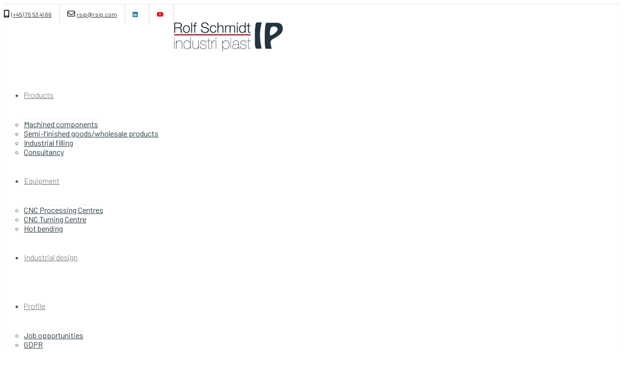

--- FILE ---
content_type: text/html; charset=UTF-8
request_url: https://rsip.com/cnc-bukning/?lang=en
body_size: 15939
content:
<!doctype html>
<html lang="en-US" class="no-js">
    <head>
        <meta charset="UTF-8">
        <!--[if IE]><meta http-equiv='X-UA-Compatible' content='IE=edge,chrome=1'><![endif]-->
        <meta name="viewport" content="width=device-width, initial-scale=1">
        <link rel="pingback" href="https://rsip.com/xmlrpc.php">
        <meta name='robots' content='index, follow, max-image-preview:large, max-snippet:-1, max-video-preview:-1' />
<link rel="alternate" hreflang="da" href="https://rsip.com/cnc-bukning/" />
<link rel="alternate" hreflang="en" href="https://rsip.com/cnc-bukning/?lang=en" />
<link rel="alternate" hreflang="de" href="https://rsip.com/cnc-bukning/?lang=de" />

	<!-- This site is optimized with the Yoast SEO plugin v24.5 - https://yoast.com/wordpress/plugins/seo/ -->
	<title>CNC Bending | High-Precision Plastic Solutions</title>
<link data-rocket-preload as="style" href="https://fonts.googleapis.com/css?family=Lato%3A300%2C400%2C700%7CMerriweather%3A400%2C700%2C300%7CDosis%3Ainherit%2C400%7CBarlow%3A100%2C100i%2C200%2C200i%2C300%2C300i%2C400%2C400i%2C500%2C500i%2C600%2C600i%2C700%2C700i%2C800%2C800i%2C900%2C900i%7CRoboto%3A400&#038;subset=latin%2Clatin-ext&#038;display=swap" rel="preload">
<link href="https://fonts.googleapis.com/css?family=Lato%3A300%2C400%2C700%7CMerriweather%3A400%2C700%2C300%7CDosis%3Ainherit%2C400%7CBarlow%3A100%2C100i%2C200%2C200i%2C300%2C300i%2C400%2C400i%2C500%2C500i%2C600%2C600i%2C700%2C700i%2C800%2C800i%2C900%2C900i%7CRoboto%3A400&#038;subset=latin%2Clatin-ext&#038;display=swap" media="print" onload="this.media=&#039;all&#039;" rel="stylesheet">
<noscript><link rel="stylesheet" href="https://fonts.googleapis.com/css?family=Lato%3A300%2C400%2C700%7CMerriweather%3A400%2C700%2C300%7CDosis%3Ainherit%2C400%7CBarlow%3A100%2C100i%2C200%2C200i%2C300%2C300i%2C400%2C400i%2C500%2C500i%2C600%2C600i%2C700%2C700i%2C800%2C800i%2C900%2C900i%7CRoboto%3A400&#038;subset=latin%2Clatin-ext&#038;display=swap"></noscript>
	<meta name="description" content="Experience CNC bending services that deliver precise and customized plastic solutions for industrial applications. Contact us today to learn more!" />
	<link rel="canonical" href="https://rsip.com/cnc-bukning/?lang=en" />
	<meta property="og:locale" content="en_US" />
	<meta property="og:type" content="article" />
	<meta property="og:title" content="CNC Bending | High-Precision Plastic Solutions" />
	<meta property="og:description" content="Experience CNC bending services that deliver precise and customized plastic solutions for industrial applications. Contact us today to learn more!" />
	<meta property="og:url" content="https://rsip.com/cnc-bukning/?lang=en" />
	<meta property="og:site_name" content="Rolf Schmidt Industriplast" />
	<meta property="article:modified_time" content="2025-02-20T08:29:24+00:00" />
	<meta name="twitter:card" content="summary_large_image" />
	<meta name="twitter:label1" content="Est. reading time" />
	<meta name="twitter:data1" content="1 minute" />
	<script type="application/ld+json" class="yoast-schema-graph">{"@context":"https://schema.org","@graph":[{"@type":"WebPage","@id":"https://rsip.com/cnc-bukning/?lang=en","url":"https://rsip.com/cnc-bukning/?lang=en","name":"CNC Bending | High-Precision Plastic Solutions","isPartOf":{"@id":"https://rsip.com/?lang=en/#website"},"datePublished":"2018-06-20T08:29:09+00:00","dateModified":"2025-02-20T08:29:24+00:00","description":"Experience CNC bending services that deliver precise and customized plastic solutions for industrial applications. Contact us today to learn more!","breadcrumb":{"@id":"https://rsip.com/cnc-bukning/?lang=en#breadcrumb"},"inLanguage":"en-US","potentialAction":[{"@type":"ReadAction","target":["https://rsip.com/cnc-bukning/?lang=en"]}]},{"@type":"BreadcrumbList","@id":"https://rsip.com/cnc-bukning/?lang=en#breadcrumb","itemListElement":[{"@type":"ListItem","position":1,"name":"Hjem","item":"https://rsip.com/?lang=en"},{"@type":"ListItem","position":2,"name":"CNC Bukning"}]},{"@type":"WebSite","@id":"https://rsip.com/?lang=en/#website","url":"https://rsip.com/?lang=en/","name":"Rolf Schmidt Industriplast","description":"CNC bearbejdning i plast","potentialAction":[{"@type":"SearchAction","target":{"@type":"EntryPoint","urlTemplate":"https://rsip.com/?lang=en/?s={search_term_string}"},"query-input":{"@type":"PropertyValueSpecification","valueRequired":true,"valueName":"search_term_string"}}],"inLanguage":"en-US"}]}</script>
	<!-- / Yoast SEO plugin. -->


<link rel='dns-prefetch' href='//maxcdn.bootstrapcdn.com' />
<link rel='dns-prefetch' href='//fonts.googleapis.com' />
<link href='https://fonts.gstatic.com' crossorigin rel='preconnect' />
<link rel="alternate" type="application/rss+xml" title="Rolf Schmidt Industriplast &raquo; Feed" href="https://rsip.com/feed/?lang=en" />
<style id='wp-emoji-styles-inline-css' type='text/css'>

	img.wp-smiley, img.emoji {
		display: inline !important;
		border: none !important;
		box-shadow: none !important;
		height: 1em !important;
		width: 1em !important;
		margin: 0 0.07em !important;
		vertical-align: -0.1em !important;
		background: none !important;
		padding: 0 !important;
	}
</style>
<link rel='stylesheet' id='wp-block-library-css' href='https://rsip.com/wp-includes/css/dist/block-library/style.min.css' type='text/css' media='all' />
<style id='classic-theme-styles-inline-css' type='text/css'>
/*! This file is auto-generated */
.wp-block-button__link{color:#fff;background-color:#32373c;border-radius:9999px;box-shadow:none;text-decoration:none;padding:calc(.667em + 2px) calc(1.333em + 2px);font-size:1.125em}.wp-block-file__button{background:#32373c;color:#fff;text-decoration:none}
</style>
<style id='global-styles-inline-css' type='text/css'>
body{--wp--preset--color--black: #000000;--wp--preset--color--cyan-bluish-gray: #abb8c3;--wp--preset--color--white: #ffffff;--wp--preset--color--pale-pink: #f78da7;--wp--preset--color--vivid-red: #cf2e2e;--wp--preset--color--luminous-vivid-orange: #ff6900;--wp--preset--color--luminous-vivid-amber: #fcb900;--wp--preset--color--light-green-cyan: #7bdcb5;--wp--preset--color--vivid-green-cyan: #00d084;--wp--preset--color--pale-cyan-blue: #8ed1fc;--wp--preset--color--vivid-cyan-blue: #0693e3;--wp--preset--color--vivid-purple: #9b51e0;--wp--preset--gradient--vivid-cyan-blue-to-vivid-purple: linear-gradient(135deg,rgba(6,147,227,1) 0%,rgb(155,81,224) 100%);--wp--preset--gradient--light-green-cyan-to-vivid-green-cyan: linear-gradient(135deg,rgb(122,220,180) 0%,rgb(0,208,130) 100%);--wp--preset--gradient--luminous-vivid-amber-to-luminous-vivid-orange: linear-gradient(135deg,rgba(252,185,0,1) 0%,rgba(255,105,0,1) 100%);--wp--preset--gradient--luminous-vivid-orange-to-vivid-red: linear-gradient(135deg,rgba(255,105,0,1) 0%,rgb(207,46,46) 100%);--wp--preset--gradient--very-light-gray-to-cyan-bluish-gray: linear-gradient(135deg,rgb(238,238,238) 0%,rgb(169,184,195) 100%);--wp--preset--gradient--cool-to-warm-spectrum: linear-gradient(135deg,rgb(74,234,220) 0%,rgb(151,120,209) 20%,rgb(207,42,186) 40%,rgb(238,44,130) 60%,rgb(251,105,98) 80%,rgb(254,248,76) 100%);--wp--preset--gradient--blush-light-purple: linear-gradient(135deg,rgb(255,206,236) 0%,rgb(152,150,240) 100%);--wp--preset--gradient--blush-bordeaux: linear-gradient(135deg,rgb(254,205,165) 0%,rgb(254,45,45) 50%,rgb(107,0,62) 100%);--wp--preset--gradient--luminous-dusk: linear-gradient(135deg,rgb(255,203,112) 0%,rgb(199,81,192) 50%,rgb(65,88,208) 100%);--wp--preset--gradient--pale-ocean: linear-gradient(135deg,rgb(255,245,203) 0%,rgb(182,227,212) 50%,rgb(51,167,181) 100%);--wp--preset--gradient--electric-grass: linear-gradient(135deg,rgb(202,248,128) 0%,rgb(113,206,126) 100%);--wp--preset--gradient--midnight: linear-gradient(135deg,rgb(2,3,129) 0%,rgb(40,116,252) 100%);--wp--preset--font-size--small: 13px;--wp--preset--font-size--medium: 20px;--wp--preset--font-size--large: 36px;--wp--preset--font-size--x-large: 42px;--wp--preset--spacing--20: 0.44rem;--wp--preset--spacing--30: 0.67rem;--wp--preset--spacing--40: 1rem;--wp--preset--spacing--50: 1.5rem;--wp--preset--spacing--60: 2.25rem;--wp--preset--spacing--70: 3.38rem;--wp--preset--spacing--80: 5.06rem;--wp--preset--shadow--natural: 6px 6px 9px rgba(0, 0, 0, 0.2);--wp--preset--shadow--deep: 12px 12px 50px rgba(0, 0, 0, 0.4);--wp--preset--shadow--sharp: 6px 6px 0px rgba(0, 0, 0, 0.2);--wp--preset--shadow--outlined: 6px 6px 0px -3px rgba(255, 255, 255, 1), 6px 6px rgba(0, 0, 0, 1);--wp--preset--shadow--crisp: 6px 6px 0px rgba(0, 0, 0, 1);}:where(.is-layout-flex){gap: 0.5em;}:where(.is-layout-grid){gap: 0.5em;}body .is-layout-flex{display: flex;}body .is-layout-flex{flex-wrap: wrap;align-items: center;}body .is-layout-flex > *{margin: 0;}body .is-layout-grid{display: grid;}body .is-layout-grid > *{margin: 0;}:where(.wp-block-columns.is-layout-flex){gap: 2em;}:where(.wp-block-columns.is-layout-grid){gap: 2em;}:where(.wp-block-post-template.is-layout-flex){gap: 1.25em;}:where(.wp-block-post-template.is-layout-grid){gap: 1.25em;}.has-black-color{color: var(--wp--preset--color--black) !important;}.has-cyan-bluish-gray-color{color: var(--wp--preset--color--cyan-bluish-gray) !important;}.has-white-color{color: var(--wp--preset--color--white) !important;}.has-pale-pink-color{color: var(--wp--preset--color--pale-pink) !important;}.has-vivid-red-color{color: var(--wp--preset--color--vivid-red) !important;}.has-luminous-vivid-orange-color{color: var(--wp--preset--color--luminous-vivid-orange) !important;}.has-luminous-vivid-amber-color{color: var(--wp--preset--color--luminous-vivid-amber) !important;}.has-light-green-cyan-color{color: var(--wp--preset--color--light-green-cyan) !important;}.has-vivid-green-cyan-color{color: var(--wp--preset--color--vivid-green-cyan) !important;}.has-pale-cyan-blue-color{color: var(--wp--preset--color--pale-cyan-blue) !important;}.has-vivid-cyan-blue-color{color: var(--wp--preset--color--vivid-cyan-blue) !important;}.has-vivid-purple-color{color: var(--wp--preset--color--vivid-purple) !important;}.has-black-background-color{background-color: var(--wp--preset--color--black) !important;}.has-cyan-bluish-gray-background-color{background-color: var(--wp--preset--color--cyan-bluish-gray) !important;}.has-white-background-color{background-color: var(--wp--preset--color--white) !important;}.has-pale-pink-background-color{background-color: var(--wp--preset--color--pale-pink) !important;}.has-vivid-red-background-color{background-color: var(--wp--preset--color--vivid-red) !important;}.has-luminous-vivid-orange-background-color{background-color: var(--wp--preset--color--luminous-vivid-orange) !important;}.has-luminous-vivid-amber-background-color{background-color: var(--wp--preset--color--luminous-vivid-amber) !important;}.has-light-green-cyan-background-color{background-color: var(--wp--preset--color--light-green-cyan) !important;}.has-vivid-green-cyan-background-color{background-color: var(--wp--preset--color--vivid-green-cyan) !important;}.has-pale-cyan-blue-background-color{background-color: var(--wp--preset--color--pale-cyan-blue) !important;}.has-vivid-cyan-blue-background-color{background-color: var(--wp--preset--color--vivid-cyan-blue) !important;}.has-vivid-purple-background-color{background-color: var(--wp--preset--color--vivid-purple) !important;}.has-black-border-color{border-color: var(--wp--preset--color--black) !important;}.has-cyan-bluish-gray-border-color{border-color: var(--wp--preset--color--cyan-bluish-gray) !important;}.has-white-border-color{border-color: var(--wp--preset--color--white) !important;}.has-pale-pink-border-color{border-color: var(--wp--preset--color--pale-pink) !important;}.has-vivid-red-border-color{border-color: var(--wp--preset--color--vivid-red) !important;}.has-luminous-vivid-orange-border-color{border-color: var(--wp--preset--color--luminous-vivid-orange) !important;}.has-luminous-vivid-amber-border-color{border-color: var(--wp--preset--color--luminous-vivid-amber) !important;}.has-light-green-cyan-border-color{border-color: var(--wp--preset--color--light-green-cyan) !important;}.has-vivid-green-cyan-border-color{border-color: var(--wp--preset--color--vivid-green-cyan) !important;}.has-pale-cyan-blue-border-color{border-color: var(--wp--preset--color--pale-cyan-blue) !important;}.has-vivid-cyan-blue-border-color{border-color: var(--wp--preset--color--vivid-cyan-blue) !important;}.has-vivid-purple-border-color{border-color: var(--wp--preset--color--vivid-purple) !important;}.has-vivid-cyan-blue-to-vivid-purple-gradient-background{background: var(--wp--preset--gradient--vivid-cyan-blue-to-vivid-purple) !important;}.has-light-green-cyan-to-vivid-green-cyan-gradient-background{background: var(--wp--preset--gradient--light-green-cyan-to-vivid-green-cyan) !important;}.has-luminous-vivid-amber-to-luminous-vivid-orange-gradient-background{background: var(--wp--preset--gradient--luminous-vivid-amber-to-luminous-vivid-orange) !important;}.has-luminous-vivid-orange-to-vivid-red-gradient-background{background: var(--wp--preset--gradient--luminous-vivid-orange-to-vivid-red) !important;}.has-very-light-gray-to-cyan-bluish-gray-gradient-background{background: var(--wp--preset--gradient--very-light-gray-to-cyan-bluish-gray) !important;}.has-cool-to-warm-spectrum-gradient-background{background: var(--wp--preset--gradient--cool-to-warm-spectrum) !important;}.has-blush-light-purple-gradient-background{background: var(--wp--preset--gradient--blush-light-purple) !important;}.has-blush-bordeaux-gradient-background{background: var(--wp--preset--gradient--blush-bordeaux) !important;}.has-luminous-dusk-gradient-background{background: var(--wp--preset--gradient--luminous-dusk) !important;}.has-pale-ocean-gradient-background{background: var(--wp--preset--gradient--pale-ocean) !important;}.has-electric-grass-gradient-background{background: var(--wp--preset--gradient--electric-grass) !important;}.has-midnight-gradient-background{background: var(--wp--preset--gradient--midnight) !important;}.has-small-font-size{font-size: var(--wp--preset--font-size--small) !important;}.has-medium-font-size{font-size: var(--wp--preset--font-size--medium) !important;}.has-large-font-size{font-size: var(--wp--preset--font-size--large) !important;}.has-x-large-font-size{font-size: var(--wp--preset--font-size--x-large) !important;}
.wp-block-navigation a:where(:not(.wp-element-button)){color: inherit;}
:where(.wp-block-post-template.is-layout-flex){gap: 1.25em;}:where(.wp-block-post-template.is-layout-grid){gap: 1.25em;}
:where(.wp-block-columns.is-layout-flex){gap: 2em;}:where(.wp-block-columns.is-layout-grid){gap: 2em;}
.wp-block-pullquote{font-size: 1.5em;line-height: 1.6;}
</style>
<link rel='stylesheet' id='cff-css' href='https://rsip.com/wp-content/plugins/custom-facebook-feed-pro/css/cff-style.css' type='text/css' media='all' />
<link rel='stylesheet' id='sb-font-awesome-css-css' href='https://maxcdn.bootstrapcdn.com/font-awesome/4.7.0/css/font-awesome.min.css' type='text/css' media='all' />
<link rel='stylesheet' id='wpml-legacy-horizontal-list-0-css' href='//rsip.com/wp-content/plugins/sitepress-multilingual-cms/templates/language-switchers/legacy-list-horizontal/style.css' type='text/css' media='all' />
<link rel='stylesheet' id='wpml-menu-item-0-css' href='//rsip.com/wp-content/plugins/sitepress-multilingual-cms/templates/language-switchers/menu-item/style.css' type='text/css' media='all' />

<link rel='stylesheet' id='tt-main-style-css' href='https://rsip.com/wp-content/themes/megalith/css/screen.css' type='text/css' media='all' />
<style id='tt-main-style-inline-css' type='text/css'>
body {color: #555555;}a {color: #1e73be;}h1, h2, h3, h4, h5, h6 {color: #2a2a2a;}h1 {font-size: 30px;}h2 {font-size: 26px;}h3 {font-size: 22px;}h4 {font-size: 18px;}.top-info a
{
  z-index:10000 !important;
  position:relative;
}

#contact h2, #contact a, #contact svg {
  color: #ffffff;
}

/* GENERELT */

html a:hover {
  color: #5e8195;
}

.slider {
  margin-bottom: 0 !important;
}

#euCookieAcceptWP {
    padding: 5px 15px !important;
    border-radius: 0 !important;
    font-size: 14px !important;
    font-weight: 400 !important;
    text-transform: uppercase !important;
}

/* CTA */

@media (min-width: 767px) {
    .cta {
        font-size: 30px;
        line-height: 50px;
        color: #;
    }
}

.vc_btn3.vc_btn3-size-md {
    font-size: 16px;
    padding: 14px 20px;
    font-family: Barlow !important;
    text-transform: uppercase;
}

/* FONT FAMILY */

body {
  font-family: 'Barlow', sans-serif !important;
}

h1, h2, h3, h4, h5, h6 {
  font-family: 'Barlow', sans-serif !important;
}

a {
  font-family: 'Barlow', sans-serif !important;
}

.main-nav > ul > li > a {
  font-family: 'Barlow', sans-serif !important;
}

#mobmenuleft li a, #mobmenuright li a {
  font-family: 'Barlow', sans-serif !important;
}

.vc_btn3 {
  font-family: 'Barlow', sans-serif !important;
}


/* TOP INFO */

.top-info {
  background-color: #ebebeb;
  border-bottom: 1px solid #ebebeb;
}

.top-both {
  color: #2a2a2a;
  padding: 0 !important;
}

@media (max-width: 995px) {
  .top-left {
          width: 100% !important;
        }
}

.top-left a {
  color: #2a2a2a;
  font-size: 12px;
}

.top-right a {
  color: #2a2a2a;
}

.top-right a {
    margin-left: 0 !important;
}

.language {
  float: right;
  padding: 10px 15px;
  border-right: 2px solid #ebebeb;
}

.language:first-child {
  border-right: 0;
  padding-right: 0;
}

.phone {
  padding: 10px 15px 10px 0;
  float: left;
  border-right: 2px solid #ebebeb;
}

.email {
  padding: 10px 15px 10px 15px;
  float: left;
  border-right: 2px solid #ebebeb;
}

.linkedin {
  padding: 10px 5px 0px 15px;
  float: left;
}



/* HEADER */

.header-navbar {
  padding: 0;
  border: 1px solid #fafafa;
}

@media (max-width: 995px) {
.col-sm-3 {
    width: 100%;
}
  
  .col-sm-9 {
          display: none;
        }
  
}

/* LOGO */

.identity {
  padding: 20px 0;
}

.identity > a > img {
  height: 60px !important;
  width: auto !important;
}


/* MENU */

.main-nav > ul > li > a {
  line-height: 100px;
  font-size: 16px;
  font-weight: 300 !important;
  color: #666;
}

.main-nav > ul > .current_page_item > a {
  color: #5e8195;
  font-weight: 500 !important;
}

.main-nav > ul > li > a:hover {
  color: #5e8195;
}

.main-nav > ul > .current_page_item > a:hover {
  color: #5e8195;
}

.main-nav > ul > li ul li a:hover {
  background-color: #ffffff;
}

.main-nav > ul > li ul li:first-child a {
    border-top: 1px solid rgba(0, 0, 0, 0.05) !important;
}

.current_page_parent .current_page_item > a {
    color: #5e8195;
}

.mobmenur-container {
  margin: auto !important;
  position: relative !important;
  right: 5px !important;
}

@media (min-width: 768px) {
  .mobmenur-container {
    max-width: 750px;
  }
}

@media (min-width: 992px) {
  .mobmenur-container {
    max-width: 970px;
  }
}

@media (min-width: 1200px) {
  .mobmenur-container {
    max-width: 1170px;
  }
}

#mobmenuright li a {
  text-transform: uppercase !important;
  text-align: center;
}

#mobmenuright {
  padding: 20px !important;
}


.sub-menu {
    padding-left: 0 !important;
}

.mobmenu .sub-menu li a {
    padding-left: 20px !important;
}

#mobmenuright li a {
  font-size: 12px !important;
}


/* KONTAKTFORMULAR */

.field-wrap input[type=button] {
  color: #ffffff !important;
}

.nf-submit {
  background-color: #2a2a2a;
}

.firstname-container, .phone-container, .email-tilbud {
  clear: none !important;
  float: left;
  width: 49%;
}

.firstname-container {
  margin-right: 1%;
}

.phone-container, .email-tilbud {
  margin-left: 1%;
}


/* FOOTER */

.main-footer {
  background-color: #2a2a2a;
}

.footer-copyright {
  background-color: #2a2a2a;
}

.footer-big-area{
  padding: 1% 0 !important;
}

.footer-title {
  color: #ffffff !important;
}

.footer-big-area .widget p {
  color: #ffffff !important;
}

.footer-big-area .widget a {
  color: #ffffff;
}

.to-top-link {
  background: #5e8195;
}

@media (min-width:995px) {
  #text-2 {
          width: 50%;
        }
  #text-3 {
          width: 50%;
          text-align:right;
        }

}

.footer-copyright{
  padding: 12px 0 !important;
}

p a {
 
    font-weight: 600;
}

ul.sub-menu a {
    color: #243740;
}

.fa-linkedin, .fa-youtube{
    width: 28px !important;
    height: 28px !important;
}

.linkedin{
  
  border-right: 2px solid #ebebeb;
  
}

.fa-youtube{
 color: #FE0000;
}

.fa-linkedin{
 color: #006699;
}

</style>
<link rel='stylesheet' id='tt-heme-style-css' href='https://rsip.com/wp-content/themes/megalith-child/style.css' type='text/css' media='all' />
<link rel='stylesheet' id='mm-compiled-options-mobmenu-css' href='https://rsip.com/wp-content/uploads/dynamic-mobmenu.css' type='text/css' media='all' />

<link rel='stylesheet' id='js_composer_front-css' href='https://rsip.com/wp-content/plugins/js_composer/assets/css/js_composer.min.css' type='text/css' media='all' />
<link rel='stylesheet' id='bsf-Defaults-css' href='https://rsip.com/wp-content/uploads/smile_fonts/Defaults/Defaults.css' type='text/css' media='all' />
<link rel='stylesheet' id='cssmobmenu-icons-css' href='https://rsip.com/wp-content/plugins/mobile-menu/includes/css/mobmenu-icons.css' type='text/css' media='all' />
<link rel='stylesheet' id='cssmobmenu-css' href='https://rsip.com/wp-content/plugins/mobile-menu/includes/css/mobmenu.css' type='text/css' media='all' />
<script type="text/javascript" id="jquery-core-js-extra">
/* <![CDATA[ */
var tesla_ajax = {"url":"https:\/\/rsip.com\/wp-admin\/admin-ajax.php","nonce":"20917d7223"};
tesla_ajax.actions = {};
/* ]]> */
</script>
<script type="text/javascript" src="https://rsip.com/wp-includes/js/jquery/jquery.min.js" id="jquery-core-js"></script>
<script type="text/javascript" src="https://rsip.com/wp-includes/js/jquery/jquery-migrate.min.js" id="jquery-migrate-js"></script>
<script type="text/javascript" src="https://rsip.com/wp-content/themes/megalith/tesla_framework/static/js/holder.js" id="tesla-image-holder-js"></script>
<script type="text/javascript" src="https://rsip.com/wp-content/plugins/mobile-menu/includes/js/mobmenu.js" id="mobmenujs-js"></script>
<link rel="https://api.w.org/" href="https://rsip.com/wp-json/" /><link rel="alternate" type="application/json" href="https://rsip.com/wp-json/wp/v2/pages/586" /><link rel='shortlink' href='https://rsip.com/?p=586&#038;lang=en' />
<link rel="alternate" type="application/json+oembed" href="https://rsip.com/wp-json/oembed/1.0/embed?url=https%3A%2F%2Frsip.com%2Fcnc-bukning%2F%3Flang%3Den" />
<link rel="alternate" type="text/xml+oembed" href="https://rsip.com/wp-json/oembed/1.0/embed?url=https%3A%2F%2Frsip.com%2Fcnc-bukning%2F%3Flang%3Den&#038;format=xml" />
<!-- Custom Facebook Feed JS vars -->
<script type="text/javascript">
var cffsiteurl = "https://rsip.com/wp-content/plugins";
var cffajaxurl = "https://rsip.com/wp-admin/admin-ajax.php";
var cffmetatrans = "false";

var cfflinkhashtags = "true";
</script>
<meta name="google-site-verification" content="BD12uv5s0RY4bPObdl5eAOIh7N5ocIDJDD2fB0zM5SU" />

<!-- Google Tag Manager -->
<script>(function(w,d,s,l,i){w[l]=w[l]||[];w[l].push({'gtm.start':
new Date().getTime(),event:'gtm.js'});var f=d.getElementsByTagName(s)[0],
j=d.createElement(s),dl=l!='dataLayer'?'&l='+l:'';j.async=true;j.src=
'https://ss.rsip.com/uwioxpox.js?id='+i+dl;f.parentNode.insertBefore(j,f);
})(window,document,'script','dataLayer','GTM-KXKW58N');</script>
<!-- End Google Tag Manager -->



<section class="top-info">
	<div data-rocket-location-hash="0841f15ebf099eeaba6f2c7f735d0671" class="container">
		
		<div class="top-left top-both">
			<div class="phone">
				<i class="fas fa-mobile-alt"></i> <a href="tel:75534166">(+45) 75 53 41 66</a>
			</div>
			
			<div class="email">
				<i class="far fa-envelope"></i> <a href="mailto:rsip@rsip.com">rsip@rsip.com</a>
			</div>
                        <div class="linkedin">
				<a href="https://dk.linkedin.com/company/rolf-schmidt-industri-plast"><i class="fab fa-linkedin"></i> </a>
			</div>
                      <div class="linkedin">
				  <a href="https://www.youtube.com/user/RolfSchmidtIP"><i  class="fab fa-youtube"></i> </a>
			</div>
		</div>
		
		<div class="top-right top-both">
			
		</div>
		
	</div>
</section><meta name="generator" content="WPML ver:4.3.12 stt:12,1,3;" />
<!-- Analytics by WP Statistics - https://wp-statistics.com -->
<script type="text/javascript">var ajaxurl = 'https://rsip.com/wp-admin/admin-ajax.php';</script>
<link rel="shortcut icon" href="https://rsip.com/wp-content/uploads/2018/06/product-1.png">
<meta name="generator" content="Powered by WPBakery Page Builder - drag and drop page builder for WordPress."/>
<meta name="generator" content="Powered by Slider Revolution 6.6.14 - responsive, Mobile-Friendly Slider Plugin for WordPress with comfortable drag and drop interface." />
<link rel="icon" href="https://rsip.com/wp-content/uploads/2018/06/cropped-logo01-32x32.png" sizes="32x32" />
<link rel="icon" href="https://rsip.com/wp-content/uploads/2018/06/cropped-logo01-192x192.png" sizes="192x192" />
<link rel="apple-touch-icon" href="https://rsip.com/wp-content/uploads/2018/06/cropped-logo01-180x180.png" />
<meta name="msapplication-TileImage" content="https://rsip.com/wp-content/uploads/2018/06/cropped-logo01-270x270.png" />
<script>function setREVStartSize(e){
			//window.requestAnimationFrame(function() {
				window.RSIW = window.RSIW===undefined ? window.innerWidth : window.RSIW;
				window.RSIH = window.RSIH===undefined ? window.innerHeight : window.RSIH;
				try {
					var pw = document.getElementById(e.c).parentNode.offsetWidth,
						newh;
					pw = pw===0 || isNaN(pw) || (e.l=="fullwidth" || e.layout=="fullwidth") ? window.RSIW : pw;
					e.tabw = e.tabw===undefined ? 0 : parseInt(e.tabw);
					e.thumbw = e.thumbw===undefined ? 0 : parseInt(e.thumbw);
					e.tabh = e.tabh===undefined ? 0 : parseInt(e.tabh);
					e.thumbh = e.thumbh===undefined ? 0 : parseInt(e.thumbh);
					e.tabhide = e.tabhide===undefined ? 0 : parseInt(e.tabhide);
					e.thumbhide = e.thumbhide===undefined ? 0 : parseInt(e.thumbhide);
					e.mh = e.mh===undefined || e.mh=="" || e.mh==="auto" ? 0 : parseInt(e.mh,0);
					if(e.layout==="fullscreen" || e.l==="fullscreen")
						newh = Math.max(e.mh,window.RSIH);
					else{
						e.gw = Array.isArray(e.gw) ? e.gw : [e.gw];
						for (var i in e.rl) if (e.gw[i]===undefined || e.gw[i]===0) e.gw[i] = e.gw[i-1];
						e.gh = e.el===undefined || e.el==="" || (Array.isArray(e.el) && e.el.length==0)? e.gh : e.el;
						e.gh = Array.isArray(e.gh) ? e.gh : [e.gh];
						for (var i in e.rl) if (e.gh[i]===undefined || e.gh[i]===0) e.gh[i] = e.gh[i-1];
											
						var nl = new Array(e.rl.length),
							ix = 0,
							sl;
						e.tabw = e.tabhide>=pw ? 0 : e.tabw;
						e.thumbw = e.thumbhide>=pw ? 0 : e.thumbw;
						e.tabh = e.tabhide>=pw ? 0 : e.tabh;
						e.thumbh = e.thumbhide>=pw ? 0 : e.thumbh;
						for (var i in e.rl) nl[i] = e.rl[i]<window.RSIW ? 0 : e.rl[i];
						sl = nl[0];
						for (var i in nl) if (sl>nl[i] && nl[i]>0) { sl = nl[i]; ix=i;}
						var m = pw>(e.gw[ix]+e.tabw+e.thumbw) ? 1 : (pw-(e.tabw+e.thumbw)) / (e.gw[ix]);
						newh =  (e.gh[ix] * m) + (e.tabh + e.thumbh);
					}
					var el = document.getElementById(e.c);
					if (el!==null && el) el.style.height = newh+"px";
					el = document.getElementById(e.c+"_wrapper");
					if (el!==null && el) {
						el.style.height = newh+"px";
						el.style.display = "block";
					}
				} catch(e){
					console.log("Failure at Presize of Slider:" + e)
				}
			//});
		  };</script>
		<style type="text/css" id="wp-custom-css">
			#text-3, #text-2 {
    width: 25%;
}		</style>
		<style type="text/css" data-type="vc_shortcodes-custom-css">.vc_custom_1566982416451{padding-right: 55px !important;padding-left: 55px !important;}</style><noscript><style> .wpb_animate_when_almost_visible { opacity: 1; }</style></noscript>    <meta name="generator" content="WP Rocket 3.20.0.3" data-wpr-features="wpr_preload_links wpr_desktop" /></head>
<body data-rsssl=1 class="page-template-default page page-id-586 mob-menu-slideout-over wpb-js-composer js-comp-ver-6.13.0 vc_responsive" data-preloader="on">
    <!--[if lt IE 9]>
      <p class="browsehappy">You are using an <strong>outdated</strong> browser. Please <a href="http://browsehappy.com/">upgrade your browser</a> to improve your experience.</p>
    <![endif]-->
    <div data-rocket-location-hash="ac890c0b0839ae76a9941738e60e6512" id="home" class="main-container" data-smooth-scroll="on">
        <header class="main-header" >
    <section data-rocket-location-hash="38c81d43c9de77fef8cc98169952b759" class="header-navbar bg-white" data-menu-scroll="true">
        <div class="container">
            <div class="row">
                <div class="col-xs-8 col-sm-3">
                    <figure class="identity align-left"><a href="https://rsip.com/?lang=en"><img alt="Rolf Schmidt Industriplast" src="/wp-content/uploads/2018/06/logo01.png"></a></figure>                    
                </div> <!-- /.col-2 -->
                <div class="col-xs-4 col-sm-9">
                    <nav class="main-nav">
                        <a href="#" class="responsive-menu align-right"><i class="icon-333 font-2x"></i></a>
                        <ul id="menu-en-menu" class="inline-list uppercase align-right"><li id="menu-item-570" class="menu-item menu-item-type-post_type menu-item-object-page menu-item-has-children menu-item-570"><a href="https://rsip.com/produkter/?lang=en">Products</a>
<ul class="sub-menu">
	<li id="menu-item-620" class="menu-item menu-item-type-post_type menu-item-object-page menu-item-620"><a href="https://rsip.com/bearbejdede-emner/?lang=en">Machined components</a></li>
	<li id="menu-item-1693" class="menu-item menu-item-type-post_type menu-item-object-page menu-item-1693"><a href="https://rsip.com/halvfabrikata-handelsvare/?lang=en">Semi-finished goods/wholesale products</a></li>
	<li id="menu-item-621" class="menu-item menu-item-type-post_type menu-item-object-page menu-item-621"><a href="https://rsip.com/fyldeindustri/?lang=en">Industrial filling</a></li>
	<li id="menu-item-622" class="menu-item menu-item-type-post_type menu-item-object-page menu-item-622"><a href="https://rsip.com/raadgivning/?lang=en">Consultancy</a></li>
</ul>
</li>
<li id="menu-item-527" class="menu-item menu-item-type-post_type menu-item-object-page menu-item-has-children menu-item-527"><a href="https://rsip.com/maskinpark/?lang=en">Equipment</a>
<ul class="sub-menu">
	<li id="menu-item-553" class="menu-item menu-item-type-post_type menu-item-object-page menu-item-553"><a href="https://rsip.com/cnc-bearbejdningscentre/?lang=en">CNC Processing Centres</a></li>
	<li id="menu-item-552" class="menu-item menu-item-type-post_type menu-item-object-page menu-item-552"><a href="https://rsip.com/cnc-drejebaenk/?lang=en">CNC Turning Centre</a></li>
	<li id="menu-item-550" class="menu-item menu-item-type-post_type menu-item-object-page menu-item-550"><a href="https://rsip.com/varmbukning/?lang=en">Hot bending</a></li>
</ul>
</li>
<li id="menu-item-499" class="menu-item menu-item-type-post_type menu-item-object-page menu-item-499"><a href="https://rsip.com/konstruktion/?lang=en">Industrial design</a></li>
<li id="menu-item-500" class="menu-item menu-item-type-post_type menu-item-object-page menu-item-has-children menu-item-500"><a href="https://rsip.com/profil/?lang=en">Profile</a>
<ul class="sub-menu">
	<li id="menu-item-498" class="menu-item menu-item-type-post_type menu-item-object-page menu-item-498"><a href="https://rsip.com/jobmuligheder/?lang=en">Job opportunities</a></li>
	<li id="menu-item-497" class="menu-item menu-item-type-post_type menu-item-object-page menu-item-497"><a href="https://rsip.com/dataloven/?lang=en">GDPR</a></li>
</ul>
</li>
<li id="menu-item-511" class="menu-item menu-item-type-post_type menu-item-object-page menu-item-511"><a href="https://rsip.com/downloads/?lang=en">Downloads</a></li>
<li id="menu-item-520" class="menu-item menu-item-type-post_type menu-item-object-page menu-item-520"><a href="https://rsip.com/kontakt/?lang=en">Contact</a></li>
<li id="menu-item-wpml-ls-2-da" class="menu-item wpml-ls-slot-2 wpml-ls-item wpml-ls-item-da wpml-ls-menu-item wpml-ls-first-item menu-item-type-wpml_ls_menu_item menu-item-object-wpml_ls_menu_item menu-item-wpml-ls-2-da"><a href="https://rsip.com/cnc-bukning/"><img class="wpml-ls-flag" src="https://rsip.com/wp-content/plugins/sitepress-multilingual-cms/res/flags/da.png" alt="Danish"></a></li>
<li id="menu-item-wpml-ls-2-en" class="menu-item wpml-ls-slot-2 wpml-ls-item wpml-ls-item-en wpml-ls-current-language wpml-ls-menu-item menu-item-type-wpml_ls_menu_item menu-item-object-wpml_ls_menu_item menu-item-wpml-ls-2-en"><a href="https://rsip.com/cnc-bukning/?lang=en"><img class="wpml-ls-flag" src="https://rsip.com/wp-content/plugins/sitepress-multilingual-cms/res/flags/en.png" alt="English"></a></li>
<li id="menu-item-wpml-ls-2-de" class="menu-item wpml-ls-slot-2 wpml-ls-item wpml-ls-item-de wpml-ls-menu-item wpml-ls-last-item menu-item-type-wpml_ls_menu_item menu-item-object-wpml_ls_menu_item menu-item-wpml-ls-2-de"><a href="https://rsip.com/cnc-bukning/?lang=de"><img class="wpml-ls-flag" src="https://rsip.com/wp-content/plugins/sitepress-multilingual-cms/res/flags/de.png" alt="German"></a></li>
</ul>                    </nav><!-- /.main-nav -->
                </div> <!-- /.col-10 -->
            </div> <!-- /.row -->
        </div> <!-- /.container -->
    </section> <!-- /.header-navbar -->
</header> <!-- /.main-header -->

<section data-rocket-location-hash="7339c8691087f025b16bcd80bafcc40c" class="box-breadcrumbs box-sep">
	<div class="container">
		<div class="row">
			<div class="col-md-6">
				<h5 class="no-margin breadcrumbs-title">CNC Bukning</h5>			</div>
			<div class="col-md-6">
				<div class="breadcrumbs-links uppercase align-right">
					<ul class="inline-list text-grey">
						<li>
							<a href="https://rsip.com/?lang=en">Home</a>
						</li>
						<li>CNC Bukning</li>					</ul>
				</div>
			</div>
		</div> <!-- /.row -->
	</div> <!-- /.container -->
</section> <!-- /.box-breadcrumbs -->
<section data-rocket-location-hash="f3d1a625583f2892a6a50996137137fe" class="wpb-content-wrapper"><section class="container box " ><div class="row"><div class="wpb_column vc_column_container vc_col-sm-12"><div class="vc_column-inner"><div class="wpb_wrapper">
	<div class="wpb_text_column wpb_content_element " >
		<div class="wpb_wrapper">
			<h1><strong><span style="margin: 0px; color: #213945; font-size: 19.5pt;">CNC Bending </span></strong></h1>

		</div>
	</div>
<div class="vc_empty_space"   style="height: 32px"><span class="vc_empty_space_inner"></span></div>			<script src="//rsip.com/wp-content/plugins/revslider/public/assets/js/rbtools.min.js?rev=6.6.14"></script>
			<script src="//rsip.com/wp-content/plugins/revslider/public/assets/js/rs6.min.js?rev=6.6.14"></script>

			<!-- START Buk_Svejsning REVOLUTION SLIDER 6.6.14 --><p class="rs-p-wp-fix"></p>
			<rs-module-wrap id="rev_slider_14_1_wrapper" data-source="gallery" style="visibility:hidden;background:transparent;padding:0;margin:0px auto;margin-top:0;margin-bottom:0;">
				<rs-module id="rev_slider_14_1" style="" data-version="6.6.14">
					<rs-slides style="overflow: hidden; position: absolute;">
						<rs-slide style="position: absolute;" data-key="rs-32" data-title="Slide" data-anim="ms:600;r:0;" data-in="o:0;" data-out="a:false;">
							<img decoding="async" src="//rsip.com/wp-content/plugins/revslider/public/assets/assets/dummy.png" alt="" title="CNC Bukning" class="rev-slidebg tp-rs-img rs-lazyload" data-lazyload="//rsip.com/wp-content/plugins/revslider/public/assets/assets/transparent.png" data-no-retina>
							<rs-bgvideo 
								data-video="w:100%;h:100%;nse:false;l:true;ptimer:false;vfc:true;"
								data-mp4="//rsip.com/wp-content/uploads/2020/10/SvejsningBukning.mp4"
							></rs-bgvideo>
<!---->						</rs-slide>
						<rs-slide style="position: absolute;" data-key="rs-33" data-title="Slide" data-anim="ms:1000;r:0;" data-in="o:0;" data-out="a:false;">
							<img decoding="async" src="//rsip.com/wp-content/plugins/revslider/public/assets/assets/dummy.png" alt="Slide" title="CNC Bukning" class="rev-slidebg tp-rs-img rs-lazyload" data-lazyload="//rsip.com/wp-content/plugins/revslider/public/assets/assets/transparent.png" data-no-retina>
<!---->						</rs-slide>
						<rs-slide style="position: absolute;" data-key="rs-34" data-title="Slide" data-anim="ms:1000;r:0;" data-in="o:0;" data-out="a:false;">
							<img decoding="async" src="//rsip.com/wp-content/plugins/revslider/public/assets/assets/dummy.png" alt="Slide" title="CNC Bukning" class="rev-slidebg tp-rs-img rs-lazyload" data-lazyload="//rsip.com/wp-content/plugins/revslider/public/assets/assets/transparent.png" data-no-retina>
<!---->						</rs-slide>
					</rs-slides>
				</rs-module>
				<script>
					setREVStartSize({c: 'rev_slider_14_1',rl:[1240,1024,778,480],el:[500],gw:[512],gh:[500],type:'standard',justify:'',layout:'fullwidth',mh:"0"});if (window.RS_MODULES!==undefined && window.RS_MODULES.modules!==undefined && window.RS_MODULES.modules["revslider141"]!==undefined) {window.RS_MODULES.modules["revslider141"].once = false;window.revapi14 = undefined;if (window.RS_MODULES.checkMinimal!==undefined) window.RS_MODULES.checkMinimal()}
				</script>
			</rs-module-wrap>
			<!-- END REVOLUTION SLIDER -->
<div class="vc_empty_space"   style="height: 32px"><span class="vc_empty_space_inner"></span></div><div class="vc_row wpb_row vc_inner vc_row-fluid"><div class="wpb_column vc_column_container vc_col-sm-8"><div class="vc_column-inner"><div class="wpb_wrapper">
	<div class="wpb_text_column wpb_content_element " >
		<div class="wpb_wrapper">
			<p>We perform both hot and cold bending. PC and PETG can be cold-bent for sheet thicknesses up to 5-6 mm. PC, PMMA, PETG, PVC, PP and PEHD500 can be hot-bent for sheet thicknesses up to 10 mm.</p>
<p>Rolf Schmidt Industriplast offers bending for applications such as:</p>
<ul>
<li>Guards</li>
<li>Containers</li>
<li>Glazing</li>
<li>Tubs</li>
<li>Bulletproof guards</li>
<li>Bulletproof glazing</li>
<li>Signs</li>
<li>Cabinets</li>
<li>Safety guards</li>
<li>Shower walls</li>
</ul>
<p>As part of our CNC machining, we also offer CNC milling and CNC turning.</p>

		</div>
	</div>
</div></div></div><div class="wpb_column vc_column_container vc_col-sm-4"><div class="vc_column-inner"><div class="wpb_wrapper">
	<div  class="wpb_single_image wpb_content_element vc_align_left">
		
		<figure class="wpb_wrapper vc_figure">
			<div class="vc_single_image-wrapper   vc_box_border_grey"><img fetchpriority="high" decoding="async" width="286" height="260" src="https://rsip.com/wp-content/uploads/2018/06/varmbuk01.jpg" class="vc_single_image-img attachment-full" alt="" title="varmbuk01" /></div>
		</figure>
	</div>
<div class="vc_empty_space"   style="height: 32px"><span class="vc_empty_space_inner"></span></div><section class="vc_cta3-container"><div class="vc_general vc_cta3 vc_cta3-style-classic vc_cta3-shape-rounded vc_cta3-align-left vc_cta3-color-classic vc_cta3-icon-size-md vc_cta3-actions-bottom vc_custom_1587362609261"><div class="vc_cta3_content-container"><div class="vc_cta3-content"><header class="vc_cta3-content-header"><h2>Contact us today</h2></header><p><span style="display: inline !important; float: none; background-color: #ffffff; color: #333333; cursor: text; font-family: Georgia,'Times New Roman','Bitstream Charter',Times,serif; font-size: 16px; font-style: normal; font-variant: normal; font-weight: 400; letter-spacing: normal; orphans: 2; text-align: left; text-decoration: none; text-indent: 0px; text-transform: none; -webkit-text-stroke-width: 0px; white-space: normal; word-spacing: 0px;">Telephone: </span><a href="tel:75534166">(+45) 75 53 41 66</a><br />
<span style="display: inline !important; float: none; background-color: #ffffff; color: #333333; cursor: text; font-family: Georgia,'Times New Roman','Bitstream Charter',Times,serif; font-size: 16px; font-style: normal; font-variant: normal; font-weight: 400; letter-spacing: normal; orphans: 2; text-align: left; text-decoration: none; text-indent: 0px; text-transform: none; -webkit-text-stroke-width: 0px; white-space: normal; word-spacing: 0px;">E-mail: </span><a href="mailto:rsip@rsip.com">rsip@rsip.com</a></p>
</div><div class="vc_cta3-actions"><div class="vc_btn3-container vc_btn3-inline" ><a class="vc_general vc_btn3 vc_btn3-size-md vc_btn3-shape-rounded vc_btn3-style-modern vc_btn3-color-primary" href="https://rsip.com/kontakt/?lang=en" title="Kontakt">Send a message</a></div></div></div></div></section>
	<div class="wpb_text_column wpb_content_element " >
		<div class="wpb_wrapper">
			<h3><span title="">See more in CNC machining:</span></h3>
<ul>
<li><a href="https://rsip.com/cnc-drejning/?lang=en">CNC turning</a></li>
<li><a href="https://rsip.com/cnc-fraesning/?lang=en">CNC milling</a></li>
<li><a href="https://rsip.com/plastsvejsning/?lang=en">Plastic welding / Bonding</a></li>
</ul>

		</div>
	</div>
</div></div></div></div></div></div></div></div></section>
</section>
    	
    	<footer data-rocket-location-hash="05f0bc1070ccce96d0102998bdb27e44" class="main-footer">

			<div data-rocket-location-hash="b92b45728c9d502b65afd19333640786" class="footer-big-area"><div class="container"><div class="row"><div id="text-6" class="widget col-md-3 col-sm-6 widget_text"><h5 class="footer-title">Contact</h5>			<div class="textwidget"><p>A/S Rolf Schmidt Industri Plast<br />
Jernet 4H<br />
DK-6000 Kolding</p>
<p>Tel: (+45)75534166<br />
Email:<a href="mailto:rsip@rsip.com"> rsip@rsip.com</a></p>
<p>CVR: 19781488</p>
</div>
		</div><div id="text-8" class="widget col-md-3 col-sm-6 widget_text"><h5 class="footer-title">Navigation</h5>			<div class="textwidget"><p><a href="https://rsip.com/sitemap/">Sitemap</a></p>
<p><a href="https://rsip.com/kontakt/">Kontakt</a></p>
<p><a href="https://rsip.com/wp-content/uploads/2025/10/Miljoepolitik.pdf">Miljøpolitik</a></p>
</div>
		</div><div id="text-3" class="widget col-md-3 col-sm-6 widget_text">			<div class="textwidget"><p><a href="http://www.findsmiley.dk/73430"><img loading="lazy" decoding="async" class="alignnone size-medium wp-image-2317" src="https://rsip.com/wp-content/uploads/2023/03/image001-300x97.png" alt="" width="300" height="97" srcset="https://rsip.com/wp-content/uploads/2023/03/image001-300x97.png 300w, https://rsip.com/wp-content/uploads/2023/03/image001.png 600w" sizes="(max-width: 300px) 100vw, 300px" /></a></p>
</div>
		</div><div id="text-4" class="widget col-md-3 col-sm-6 widget_text">			<div class="textwidget"><p><a href="https://rsip.com/wp-content/uploads/2025/01/ISO_9001-ENG-70413-2010-AQ-DEN-DANAK-8-20241205.pdf" target="_blank" rel="noopener"><img loading="lazy" decoding="async" class="alignnone wp-image-635" src="https://rsip.com/wp-content/uploads/2018/08/Dok1-281x300.jpg" alt="" width="131" height="140" srcset="https://rsip.com/wp-content/uploads/2018/08/Dok1-281x300.jpg 281w, https://rsip.com/wp-content/uploads/2018/08/Dok1.jpg 317w" sizes="(max-width: 131px) 100vw, 131px" /></a></p>
</div>
		</div></div></div></div>
			<div data-rocket-location-hash="220a72d5b73760bf43559a7825200fcd" class="footer-copyright">
				<div class="container">
					<div class="row">
						<div class="col-md-6">
							<p class="copyright align-center text-center text-white">
																	<span>&copy; 2026</span>
									<a href="https://rsip.com" class="text-dark-blue">Megalith Child</a>									<span> crafted by</span>
									<a href="http://teslathemes.com" class="text-dark-blue">TeslaThemes</a>,
									<span> supported by</span>
									<a href="http://wpmatic.io" class="text-dark-blue">WPmatic</a>
										
							</p>
						</div>
						<div class="col-md-6">
													</div>
					</div> <!-- /.row -->
				</div> <!-- /.container -->
			</div> <!-- /.footer-copyright -->
		</footer> <!-- /.main-footer -->

    </div> <!-- /#home -->
    
		<script>
			window.RS_MODULES = window.RS_MODULES || {};
			window.RS_MODULES.modules = window.RS_MODULES.modules || {};
			window.RS_MODULES.waiting = window.RS_MODULES.waiting || [];
			window.RS_MODULES.defered = true;
			window.RS_MODULES.moduleWaiting = window.RS_MODULES.moduleWaiting || {};
			window.RS_MODULES.type = 'compiled';
		</script>
		<!-- Google Tag Manager (noscript) -->
<noscript><iframe src="https://ss.rsip.com/ns.html?id=GTM-KXKW58N"
height="0" width="0" style="display:none;visibility:hidden"></iframe></noscript>
<!-- End Google Tag Manager (noscript) -->
<script src="https://kit.fontawesome.com/44fa722dac.js" crossorigin="anonymous"></script><div data-rocket-location-hash="0dd5930dd73f4dfc8ac882b68da35bcf" class="mobmenu-overlay"></div><div class="mob-menu-header-holder mobmenu"  data-menu-display="mob-menu-slideout-over" data-open-icon="down-open" data-close-icon="up-open"><div data-rocket-location-hash="eb462f3d701460fbc74f725cb0fc9abb" class="mobmenur-container"><a href="#" class="mobmenu-right-bt mobmenu-trigger-action" data-panel-target="mobmenu-right-panel" aria-label="Right Menu Button"><i class="mob-icon-menu mob-menu-icon"></i><i class="mob-icon-cancel-1 mob-cancel-button"></i></a></div></div>				<div data-rocket-location-hash="7db0f4913bd7f62f1073d851e08e31ad" class="mobmenu-right-alignment mobmenu-panel mobmenu-right-panel  ">
				<a href="#" class="mobmenu-right-bt" aria-label="Right Menu Button"><i class="mob-icon-cancel-1 mob-cancel-button"></i></a>
					<div data-rocket-location-hash="788cc0ade8842de95a0143ee1dc39af5" class="mobmenu-content">
							<ul class="rightmtop">
					
<div class="wpml-ls-sidebars-mobmrighttop wpml-ls wpml-ls-legacy-list-horizontal">
	<ul><li class="wpml-ls-slot-mobmrighttop wpml-ls-item wpml-ls-item-da wpml-ls-first-item wpml-ls-item-legacy-list-horizontal">
				<a href="https://rsip.com/cnc-bukning/" class="wpml-ls-link"><img class="wpml-ls-flag" src="https://rsip.com/wp-content/plugins/sitepress-multilingual-cms/res/flags/da.png" alt="Danish"></a>
			</li><li class="wpml-ls-slot-mobmrighttop wpml-ls-item wpml-ls-item-en wpml-ls-current-language wpml-ls-item-legacy-list-horizontal">
				<a href="https://rsip.com/cnc-bukning/?lang=en" class="wpml-ls-link"><img class="wpml-ls-flag" src="https://rsip.com/wp-content/plugins/sitepress-multilingual-cms/res/flags/en.png" alt="English"></a>
			</li><li class="wpml-ls-slot-mobmrighttop wpml-ls-item wpml-ls-item-de wpml-ls-last-item wpml-ls-item-legacy-list-horizontal">
				<a href="https://rsip.com/cnc-bukning/?lang=de" class="wpml-ls-link"><img class="wpml-ls-flag" src="https://rsip.com/wp-content/plugins/sitepress-multilingual-cms/res/flags/de.png" alt="German"></a>
			</li></ul>
</div>
				</ul>
			<div data-rocket-location-hash="23fef52e0b4778d152065aa7f5ec501b" class="menu-en-menu-container"><ul id="mobmenuright" class="wp-mobile-menu" role="menubar" aria-label="Main navigation for mobile devices"><li role="none"  class="menu-item menu-item-type-post_type menu-item-object-page menu-item-has-children menu-item-570"><a href="https://rsip.com/produkter/?lang=en" role="menuitem" class="">Products</a>
<ul  role='menu' class="sub-menu ">
	<li role="none"  class="menu-item menu-item-type-post_type menu-item-object-page menu-item-620"><a href="https://rsip.com/bearbejdede-emner/?lang=en" role="menuitem" class="">Machined components</a></li>	<li role="none"  class="menu-item menu-item-type-post_type menu-item-object-page menu-item-1693"><a href="https://rsip.com/halvfabrikata-handelsvare/?lang=en" role="menuitem" class="">Semi-finished goods/wholesale products</a></li>	<li role="none"  class="menu-item menu-item-type-post_type menu-item-object-page menu-item-621"><a href="https://rsip.com/fyldeindustri/?lang=en" role="menuitem" class="">Industrial filling</a></li>	<li role="none"  class="menu-item menu-item-type-post_type menu-item-object-page menu-item-622"><a href="https://rsip.com/raadgivning/?lang=en" role="menuitem" class="">Consultancy</a></li></ul>
</li><li role="none"  class="menu-item menu-item-type-post_type menu-item-object-page menu-item-has-children menu-item-527"><a href="https://rsip.com/maskinpark/?lang=en" role="menuitem" class="">Equipment</a>
<ul  role='menu' class="sub-menu ">
	<li role="none"  class="menu-item menu-item-type-post_type menu-item-object-page menu-item-553"><a href="https://rsip.com/cnc-bearbejdningscentre/?lang=en" role="menuitem" class="">CNC Processing Centres</a></li>	<li role="none"  class="menu-item menu-item-type-post_type menu-item-object-page menu-item-552"><a href="https://rsip.com/cnc-drejebaenk/?lang=en" role="menuitem" class="">CNC Turning Centre</a></li>	<li role="none"  class="menu-item menu-item-type-post_type menu-item-object-page menu-item-550"><a href="https://rsip.com/varmbukning/?lang=en" role="menuitem" class="">Hot bending</a></li></ul>
</li><li role="none"  class="menu-item menu-item-type-post_type menu-item-object-page menu-item-499"><a href="https://rsip.com/konstruktion/?lang=en" role="menuitem" class="">Industrial design</a></li><li role="none"  class="menu-item menu-item-type-post_type menu-item-object-page menu-item-has-children menu-item-500"><a href="https://rsip.com/profil/?lang=en" role="menuitem" class="">Profile</a>
<ul  role='menu' class="sub-menu ">
	<li role="none"  class="menu-item menu-item-type-post_type menu-item-object-page menu-item-498"><a href="https://rsip.com/jobmuligheder/?lang=en" role="menuitem" class="">Job opportunities</a></li>	<li role="none"  class="menu-item menu-item-type-post_type menu-item-object-page menu-item-497"><a href="https://rsip.com/dataloven/?lang=en" role="menuitem" class="">GDPR</a></li></ul>
</li><li role="none"  class="menu-item menu-item-type-post_type menu-item-object-page menu-item-511"><a href="https://rsip.com/downloads/?lang=en" role="menuitem" class="">Downloads</a></li><li role="none"  class="menu-item menu-item-type-post_type menu-item-object-page menu-item-520"><a href="https://rsip.com/kontakt/?lang=en" role="menuitem" class="">Contact</a></li><li role="none"  class="menu-item wpml-ls-slot-2 wpml-ls-item wpml-ls-item-da wpml-ls-menu-item wpml-ls-first-item menu-item-type-wpml_ls_menu_item menu-item-object-wpml_ls_menu_item menu-item-wpml-ls-2-da"><a href="https://rsip.com/cnc-bukning/" role="menuitem" class=""><img class="wpml-ls-flag" src="https://rsip.com/wp-content/plugins/sitepress-multilingual-cms/res/flags/da.png" alt="Danish"></a></li><li role="none"  class="menu-item wpml-ls-slot-2 wpml-ls-item wpml-ls-item-en wpml-ls-current-language wpml-ls-menu-item menu-item-type-wpml_ls_menu_item menu-item-object-wpml_ls_menu_item menu-item-wpml-ls-2-en"><a href="https://rsip.com/cnc-bukning/?lang=en" role="menuitem" class=""><img class="wpml-ls-flag" src="https://rsip.com/wp-content/plugins/sitepress-multilingual-cms/res/flags/en.png" alt="English"></a></li><li role="none"  class="menu-item wpml-ls-slot-2 wpml-ls-item wpml-ls-item-de wpml-ls-menu-item wpml-ls-last-item menu-item-type-wpml_ls_menu_item menu-item-object-wpml_ls_menu_item menu-item-wpml-ls-2-de"><a href="https://rsip.com/cnc-bukning/?lang=de" role="menuitem" class=""><img class="wpml-ls-flag" src="https://rsip.com/wp-content/plugins/sitepress-multilingual-cms/res/flags/de.png" alt="German"></a></li></ul></div>
			</div><div data-rocket-location-hash="8421509e6658d16e9337eccf547752b4" class="mob-menu-right-bg-holder"></div></div>

		<script type="text/html" id="wpb-modifications"> window.wpbCustomElement = 1; </script>

<script>
		if(typeof revslider_showDoubleJqueryError === "undefined") {function revslider_showDoubleJqueryError(sliderID) {console.log("You have some jquery.js library include that comes after the Slider Revolution files js inclusion.");console.log("To fix this, you can:");console.log("1. Set 'Module General Options' -> 'Advanced' -> 'jQuery & OutPut Filters' -> 'Put JS to Body' to on");console.log("2. Find the double jQuery.js inclusion and remove it");return "Double Included jQuery Library";}}
</script>
<link rel='stylesheet' id='rs-plugin-settings-css' href='https://rsip.com/wp-content/plugins/revslider/public/assets/css/rs6.css' type='text/css' media='all' />
<style id='rs-plugin-settings-inline-css' type='text/css'>
#rs-demo-id {}
</style>
<script type="text/javascript" src="https://rsip.com/wp-content/plugins/custom-facebook-feed-pro/js/cff-scripts.js" id="cffscripts-js"></script>
<script type="text/javascript" src="https://rsip.com/wp-content/plugins/revslider/public/assets/js/rbtools.min.js" defer async id="tp-tools-js"></script>
<script type="text/javascript" src="https://rsip.com/wp-content/plugins/revslider/public/assets/js/rs6.min.js" defer async id="revmin-js"></script>
<script type="text/javascript" id="rocket-browser-checker-js-after">
/* <![CDATA[ */
"use strict";var _createClass=function(){function defineProperties(target,props){for(var i=0;i<props.length;i++){var descriptor=props[i];descriptor.enumerable=descriptor.enumerable||!1,descriptor.configurable=!0,"value"in descriptor&&(descriptor.writable=!0),Object.defineProperty(target,descriptor.key,descriptor)}}return function(Constructor,protoProps,staticProps){return protoProps&&defineProperties(Constructor.prototype,protoProps),staticProps&&defineProperties(Constructor,staticProps),Constructor}}();function _classCallCheck(instance,Constructor){if(!(instance instanceof Constructor))throw new TypeError("Cannot call a class as a function")}var RocketBrowserCompatibilityChecker=function(){function RocketBrowserCompatibilityChecker(options){_classCallCheck(this,RocketBrowserCompatibilityChecker),this.passiveSupported=!1,this._checkPassiveOption(this),this.options=!!this.passiveSupported&&options}return _createClass(RocketBrowserCompatibilityChecker,[{key:"_checkPassiveOption",value:function(self){try{var options={get passive(){return!(self.passiveSupported=!0)}};window.addEventListener("test",null,options),window.removeEventListener("test",null,options)}catch(err){self.passiveSupported=!1}}},{key:"initRequestIdleCallback",value:function(){!1 in window&&(window.requestIdleCallback=function(cb){var start=Date.now();return setTimeout(function(){cb({didTimeout:!1,timeRemaining:function(){return Math.max(0,50-(Date.now()-start))}})},1)}),!1 in window&&(window.cancelIdleCallback=function(id){return clearTimeout(id)})}},{key:"isDataSaverModeOn",value:function(){return"connection"in navigator&&!0===navigator.connection.saveData}},{key:"supportsLinkPrefetch",value:function(){var elem=document.createElement("link");return elem.relList&&elem.relList.supports&&elem.relList.supports("prefetch")&&window.IntersectionObserver&&"isIntersecting"in IntersectionObserverEntry.prototype}},{key:"isSlowConnection",value:function(){return"connection"in navigator&&"effectiveType"in navigator.connection&&("2g"===navigator.connection.effectiveType||"slow-2g"===navigator.connection.effectiveType)}}]),RocketBrowserCompatibilityChecker}();
/* ]]> */
</script>
<script type="text/javascript" id="rocket-preload-links-js-extra">
/* <![CDATA[ */
var RocketPreloadLinksConfig = {"excludeUris":"\/(?:.+\/)?feed(?:\/(?:.+\/?)?)?$|\/(?:.+\/)?embed\/|\/(index.php\/)?(.*)wp-json(\/.*|$)|\/refer\/|\/go\/|\/recommend\/|\/recommends\/","usesTrailingSlash":"","imageExt":"jpg|jpeg|gif|png|tiff|bmp|webp|avif|pdf|doc|docx|xls|xlsx|php","fileExt":"jpg|jpeg|gif|png|tiff|bmp|webp|avif|pdf|doc|docx|xls|xlsx|php|html|htm","siteUrl":"https:\/\/rsip.com\/?lang=en","onHoverDelay":"100","rateThrottle":"3"};
/* ]]> */
</script>
<script type="text/javascript" id="rocket-preload-links-js-after">
/* <![CDATA[ */
(function() {
"use strict";var r="function"==typeof Symbol&&"symbol"==typeof Symbol.iterator?function(e){return typeof e}:function(e){return e&&"function"==typeof Symbol&&e.constructor===Symbol&&e!==Symbol.prototype?"symbol":typeof e},e=function(){function i(e,t){for(var n=0;n<t.length;n++){var i=t[n];i.enumerable=i.enumerable||!1,i.configurable=!0,"value"in i&&(i.writable=!0),Object.defineProperty(e,i.key,i)}}return function(e,t,n){return t&&i(e.prototype,t),n&&i(e,n),e}}();function i(e,t){if(!(e instanceof t))throw new TypeError("Cannot call a class as a function")}var t=function(){function n(e,t){i(this,n),this.browser=e,this.config=t,this.options=this.browser.options,this.prefetched=new Set,this.eventTime=null,this.threshold=1111,this.numOnHover=0}return e(n,[{key:"init",value:function(){!this.browser.supportsLinkPrefetch()||this.browser.isDataSaverModeOn()||this.browser.isSlowConnection()||(this.regex={excludeUris:RegExp(this.config.excludeUris,"i"),images:RegExp(".("+this.config.imageExt+")$","i"),fileExt:RegExp(".("+this.config.fileExt+")$","i")},this._initListeners(this))}},{key:"_initListeners",value:function(e){-1<this.config.onHoverDelay&&document.addEventListener("mouseover",e.listener.bind(e),e.listenerOptions),document.addEventListener("mousedown",e.listener.bind(e),e.listenerOptions),document.addEventListener("touchstart",e.listener.bind(e),e.listenerOptions)}},{key:"listener",value:function(e){var t=e.target.closest("a"),n=this._prepareUrl(t);if(null!==n)switch(e.type){case"mousedown":case"touchstart":this._addPrefetchLink(n);break;case"mouseover":this._earlyPrefetch(t,n,"mouseout")}}},{key:"_earlyPrefetch",value:function(t,e,n){var i=this,r=setTimeout(function(){if(r=null,0===i.numOnHover)setTimeout(function(){return i.numOnHover=0},1e3);else if(i.numOnHover>i.config.rateThrottle)return;i.numOnHover++,i._addPrefetchLink(e)},this.config.onHoverDelay);t.addEventListener(n,function e(){t.removeEventListener(n,e,{passive:!0}),null!==r&&(clearTimeout(r),r=null)},{passive:!0})}},{key:"_addPrefetchLink",value:function(i){return this.prefetched.add(i.href),new Promise(function(e,t){var n=document.createElement("link");n.rel="prefetch",n.href=i.href,n.onload=e,n.onerror=t,document.head.appendChild(n)}).catch(function(){})}},{key:"_prepareUrl",value:function(e){if(null===e||"object"!==(void 0===e?"undefined":r(e))||!1 in e||-1===["http:","https:"].indexOf(e.protocol))return null;var t=e.href.substring(0,this.config.siteUrl.length),n=this._getPathname(e.href,t),i={original:e.href,protocol:e.protocol,origin:t,pathname:n,href:t+n};return this._isLinkOk(i)?i:null}},{key:"_getPathname",value:function(e,t){var n=t?e.substring(this.config.siteUrl.length):e;return n.startsWith("/")||(n="/"+n),this._shouldAddTrailingSlash(n)?n+"/":n}},{key:"_shouldAddTrailingSlash",value:function(e){return this.config.usesTrailingSlash&&!e.endsWith("/")&&!this.regex.fileExt.test(e)}},{key:"_isLinkOk",value:function(e){return null!==e&&"object"===(void 0===e?"undefined":r(e))&&(!this.prefetched.has(e.href)&&e.origin===this.config.siteUrl&&-1===e.href.indexOf("?")&&-1===e.href.indexOf("#")&&!this.regex.excludeUris.test(e.href)&&!this.regex.images.test(e.href))}}],[{key:"run",value:function(){"undefined"!=typeof RocketPreloadLinksConfig&&new n(new RocketBrowserCompatibilityChecker({capture:!0,passive:!0}),RocketPreloadLinksConfig).init()}}]),n}();t.run();
}());
/* ]]> */
</script>
<script type="text/javascript" id="subscription-js-extra">
/* <![CDATA[ */
var ttSubscrConfig = {"error_class":"error","required_class":"required_error","required_msg":"Please fill required fields","invalid_email_class":"invalid_email","invalid_email_msg":"Invalid Email","input_timeout":"1","success_class":"success","animation_done_class":"animation_done","result_timeout":"3000","result_container_selector":"#result_container","date_format":"F j, Y, g:i a","date_headline":"Date","no_data_posted":"No data received","error_open_create_files_msg":"","success_msg":"Succesfully Subscribed","error_writing_msg":"Couldn't write to file","subscription_nonce":"2e5eeaf349"};
/* ]]> */
</script>
<script type="text/javascript" src="https://rsip.com/wp-content/themes/megalith/tesla_framework/static/js/subscription.js" id="subscription-js"></script>
<script type="text/javascript" id="require.js-js-extra">
/* <![CDATA[ */
var themeOptions = {"dirUri":"https:\/\/rsip.com\/wp-content\/themes\/megalith"};
/* ]]> */
</script>
<script type="text/javascript" src="https://rsip.com/wp-content/plugins/js_composer/assets/js/dist/js_composer_front.min.js" id="wpb_composer_front_js-js"></script>
<script id="rs-initialisation-scripts">
		var	tpj = jQuery;

		var	revapi14;

		if(window.RS_MODULES === undefined) window.RS_MODULES = {};
		if(RS_MODULES.modules === undefined) RS_MODULES.modules = {};
		RS_MODULES.modules["revslider141"] = {once: RS_MODULES.modules["revslider141"]!==undefined ? RS_MODULES.modules["revslider141"].once : undefined, init:function() {
			window.revapi14 = window.revapi14===undefined || window.revapi14===null || window.revapi14.length===0  ? document.getElementById("rev_slider_14_1") : window.revapi14;
			if(window.revapi14 === null || window.revapi14 === undefined || window.revapi14.length==0) { window.revapi14initTry = window.revapi14initTry ===undefined ? 0 : window.revapi14initTry+1; if (window.revapi14initTry<20) requestAnimationFrame(function() {RS_MODULES.modules["revslider141"].init()}); return;}
			window.revapi14 = jQuery(window.revapi14);
			if(window.revapi14.revolution==undefined){ revslider_showDoubleJqueryError("rev_slider_14_1"); return;}
			revapi14.revolutionInit({
					revapi:"revapi14",
					duration:"600000ms",
					visibilityLevels:"1240,1024,778,480",
					gridwidth:512,
					gridheight:500,
					lazyType:"single",
					perspective:600,
					perspectiveType:"local",
					editorheight:"500,768,960,720",
					responsiveLevels:"1240,1024,778,480",
					progressBar:{disableProgressBar:true},
					navigation: {
						onHoverStop:false
					},
					viewPort: {
						global:true,
						globalDist:"-200px",
						enable:false,
						visible_area:"20%"
					},
					fallbacks: {
						allowHTML5AutoPlayOnAndroid:true
					},
			});
			
		}} // End of RevInitScript

		if (window.RS_MODULES.checkMinimal!==undefined) { window.RS_MODULES.checkMinimal();};
	</script>
    <script type='text/javascript' src='https://rsip.com/wp-content/themes/megalith/js/components/require.js' data-main='https://rsip.com/wp-content/themes/megalith/js/options'></script><script>var rocket_beacon_data = {"ajax_url":"https:\/\/rsip.com\/wp-admin\/admin-ajax.php","nonce":"4b668be9c2","url":"https:\/\/rsip.com\/cnc-bukning\/?lang=en","is_mobile":false,"width_threshold":1600,"height_threshold":700,"delay":500,"debug":null,"status":{"atf":true,"lrc":true,"preconnect_external_domain":true},"elements":"img, video, picture, p, main, div, li, svg, section, header, span","lrc_threshold":1800,"preconnect_external_domain_elements":["link","script","iframe"],"preconnect_external_domain_exclusions":["static.cloudflareinsights.com","rel=\"profile\"","rel=\"preconnect\"","rel=\"dns-prefetch\"","rel=\"icon\""]}</script><script data-name="wpr-wpr-beacon" src='https://rsip.com/wp-content/plugins/wp-rocket/assets/js/wpr-beacon.min.js' async></script></body>
</html>
<!-- This website is like a Rocket, isn't it? Performance optimized by WP Rocket. Learn more: https://wp-rocket.me - Debug: cached@1768917386 -->